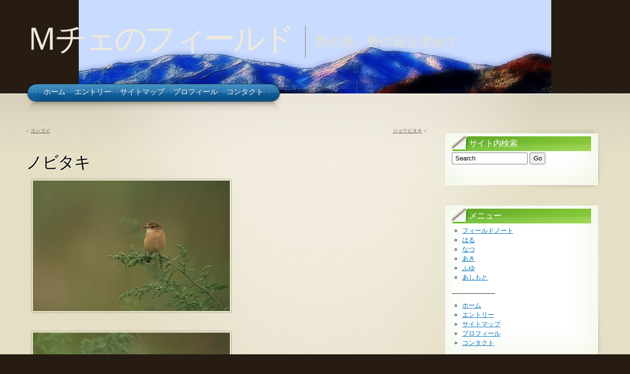

--- FILE ---
content_type: text/html; charset=UTF-8
request_url: http://mche.j-eagle.com/?p=297
body_size: 7735
content:
<!DOCTYPE html PUBLIC "-//W3C//DTD XHTML 1.1//EN" "http://www.w3.org/TR/xhtml11/DTD/xhtml11.dtd">
<html xmlns="http://www.w3.org/1999/xhtml" >

<head profile="http://gmpg.org/xfn/11">
<meta http-equiv="Content-Type" content="text/html; charset=UTF-8" />

<title>ノビタキ &laquo;  Ｍチェのフィールド</title>

<link rel="alternate" type="application/rss+xml" title="Ｍチェのフィールド RSS Feed" href="http://mche.j-eagle.com/?feed=rss2" />
<link rel="alternate" type="application/atom+xml" title="Ｍチェのフィールド Atom Feed" href="http://mche.j-eagle.com/?feed=atom" />
<link rel="pingback" href="http://mche.j-eagle.com/xmlrpc.php" />
<link rel="shortcut icon" href="http://mche.j-eagle.com/wp-content/themes/arclite/favicon.ico" />


<meta name='robots' content='max-image-preview:large' />
<link rel='dns-prefetch' href='//s.w.org' />
<style type="text/css">
@import "http://mche.j-eagle.com/wp-content/themes/arclite/style.css";
@import "http://mche.j-eagle.com/wp-content/themes/arclite/options/side-green.css";
@import "http://mche.j-eagle.com/wp-content/themes/arclite/options/content-default.css";
#header{ background: transparent url("http://mche.j-eagle.com/wp-content/uploads/yama02c04.jpg") no-repeat center top; }
</style>
<!--[if lte IE 6]>
<style type="text/css" media="screen">
 @import "http://mche.j-eagle.com/wp-content/themes/arclite/ie6.css";
</style>
<![endif]-->

 <link rel="alternate" type="application/rss+xml" title="Ｍチェのフィールド &raquo; ノビタキ のコメントのフィード" href="http://mche.j-eagle.com/?feed=rss2&#038;p=297" />
<script type="text/javascript">
window._wpemojiSettings = {"baseUrl":"https:\/\/s.w.org\/images\/core\/emoji\/14.0.0\/72x72\/","ext":".png","svgUrl":"https:\/\/s.w.org\/images\/core\/emoji\/14.0.0\/svg\/","svgExt":".svg","source":{"concatemoji":"http:\/\/mche.j-eagle.com\/wp-includes\/js\/wp-emoji-release.min.js?ver=6.0.11"}};
/*! This file is auto-generated */
!function(e,a,t){var n,r,o,i=a.createElement("canvas"),p=i.getContext&&i.getContext("2d");function s(e,t){var a=String.fromCharCode,e=(p.clearRect(0,0,i.width,i.height),p.fillText(a.apply(this,e),0,0),i.toDataURL());return p.clearRect(0,0,i.width,i.height),p.fillText(a.apply(this,t),0,0),e===i.toDataURL()}function c(e){var t=a.createElement("script");t.src=e,t.defer=t.type="text/javascript",a.getElementsByTagName("head")[0].appendChild(t)}for(o=Array("flag","emoji"),t.supports={everything:!0,everythingExceptFlag:!0},r=0;r<o.length;r++)t.supports[o[r]]=function(e){if(!p||!p.fillText)return!1;switch(p.textBaseline="top",p.font="600 32px Arial",e){case"flag":return s([127987,65039,8205,9895,65039],[127987,65039,8203,9895,65039])?!1:!s([55356,56826,55356,56819],[55356,56826,8203,55356,56819])&&!s([55356,57332,56128,56423,56128,56418,56128,56421,56128,56430,56128,56423,56128,56447],[55356,57332,8203,56128,56423,8203,56128,56418,8203,56128,56421,8203,56128,56430,8203,56128,56423,8203,56128,56447]);case"emoji":return!s([129777,127995,8205,129778,127999],[129777,127995,8203,129778,127999])}return!1}(o[r]),t.supports.everything=t.supports.everything&&t.supports[o[r]],"flag"!==o[r]&&(t.supports.everythingExceptFlag=t.supports.everythingExceptFlag&&t.supports[o[r]]);t.supports.everythingExceptFlag=t.supports.everythingExceptFlag&&!t.supports.flag,t.DOMReady=!1,t.readyCallback=function(){t.DOMReady=!0},t.supports.everything||(n=function(){t.readyCallback()},a.addEventListener?(a.addEventListener("DOMContentLoaded",n,!1),e.addEventListener("load",n,!1)):(e.attachEvent("onload",n),a.attachEvent("onreadystatechange",function(){"complete"===a.readyState&&t.readyCallback()})),(e=t.source||{}).concatemoji?c(e.concatemoji):e.wpemoji&&e.twemoji&&(c(e.twemoji),c(e.wpemoji)))}(window,document,window._wpemojiSettings);
</script>
<style type="text/css">
img.wp-smiley,
img.emoji {
	display: inline !important;
	border: none !important;
	box-shadow: none !important;
	height: 1em !important;
	width: 1em !important;
	margin: 0 0.07em !important;
	vertical-align: -0.1em !important;
	background: none !important;
	padding: 0 !important;
}
</style>
	<link rel='stylesheet' id='wp-block-library-css'  href='http://mche.j-eagle.com/wp-includes/css/dist/block-library/style.min.css?ver=6.0.11' type='text/css' media='all' />
<style id='global-styles-inline-css' type='text/css'>
body{--wp--preset--color--black: #000000;--wp--preset--color--cyan-bluish-gray: #abb8c3;--wp--preset--color--white: #ffffff;--wp--preset--color--pale-pink: #f78da7;--wp--preset--color--vivid-red: #cf2e2e;--wp--preset--color--luminous-vivid-orange: #ff6900;--wp--preset--color--luminous-vivid-amber: #fcb900;--wp--preset--color--light-green-cyan: #7bdcb5;--wp--preset--color--vivid-green-cyan: #00d084;--wp--preset--color--pale-cyan-blue: #8ed1fc;--wp--preset--color--vivid-cyan-blue: #0693e3;--wp--preset--color--vivid-purple: #9b51e0;--wp--preset--gradient--vivid-cyan-blue-to-vivid-purple: linear-gradient(135deg,rgba(6,147,227,1) 0%,rgb(155,81,224) 100%);--wp--preset--gradient--light-green-cyan-to-vivid-green-cyan: linear-gradient(135deg,rgb(122,220,180) 0%,rgb(0,208,130) 100%);--wp--preset--gradient--luminous-vivid-amber-to-luminous-vivid-orange: linear-gradient(135deg,rgba(252,185,0,1) 0%,rgba(255,105,0,1) 100%);--wp--preset--gradient--luminous-vivid-orange-to-vivid-red: linear-gradient(135deg,rgba(255,105,0,1) 0%,rgb(207,46,46) 100%);--wp--preset--gradient--very-light-gray-to-cyan-bluish-gray: linear-gradient(135deg,rgb(238,238,238) 0%,rgb(169,184,195) 100%);--wp--preset--gradient--cool-to-warm-spectrum: linear-gradient(135deg,rgb(74,234,220) 0%,rgb(151,120,209) 20%,rgb(207,42,186) 40%,rgb(238,44,130) 60%,rgb(251,105,98) 80%,rgb(254,248,76) 100%);--wp--preset--gradient--blush-light-purple: linear-gradient(135deg,rgb(255,206,236) 0%,rgb(152,150,240) 100%);--wp--preset--gradient--blush-bordeaux: linear-gradient(135deg,rgb(254,205,165) 0%,rgb(254,45,45) 50%,rgb(107,0,62) 100%);--wp--preset--gradient--luminous-dusk: linear-gradient(135deg,rgb(255,203,112) 0%,rgb(199,81,192) 50%,rgb(65,88,208) 100%);--wp--preset--gradient--pale-ocean: linear-gradient(135deg,rgb(255,245,203) 0%,rgb(182,227,212) 50%,rgb(51,167,181) 100%);--wp--preset--gradient--electric-grass: linear-gradient(135deg,rgb(202,248,128) 0%,rgb(113,206,126) 100%);--wp--preset--gradient--midnight: linear-gradient(135deg,rgb(2,3,129) 0%,rgb(40,116,252) 100%);--wp--preset--duotone--dark-grayscale: url('#wp-duotone-dark-grayscale');--wp--preset--duotone--grayscale: url('#wp-duotone-grayscale');--wp--preset--duotone--purple-yellow: url('#wp-duotone-purple-yellow');--wp--preset--duotone--blue-red: url('#wp-duotone-blue-red');--wp--preset--duotone--midnight: url('#wp-duotone-midnight');--wp--preset--duotone--magenta-yellow: url('#wp-duotone-magenta-yellow');--wp--preset--duotone--purple-green: url('#wp-duotone-purple-green');--wp--preset--duotone--blue-orange: url('#wp-duotone-blue-orange');--wp--preset--font-size--small: 13px;--wp--preset--font-size--medium: 20px;--wp--preset--font-size--large: 36px;--wp--preset--font-size--x-large: 42px;}.has-black-color{color: var(--wp--preset--color--black) !important;}.has-cyan-bluish-gray-color{color: var(--wp--preset--color--cyan-bluish-gray) !important;}.has-white-color{color: var(--wp--preset--color--white) !important;}.has-pale-pink-color{color: var(--wp--preset--color--pale-pink) !important;}.has-vivid-red-color{color: var(--wp--preset--color--vivid-red) !important;}.has-luminous-vivid-orange-color{color: var(--wp--preset--color--luminous-vivid-orange) !important;}.has-luminous-vivid-amber-color{color: var(--wp--preset--color--luminous-vivid-amber) !important;}.has-light-green-cyan-color{color: var(--wp--preset--color--light-green-cyan) !important;}.has-vivid-green-cyan-color{color: var(--wp--preset--color--vivid-green-cyan) !important;}.has-pale-cyan-blue-color{color: var(--wp--preset--color--pale-cyan-blue) !important;}.has-vivid-cyan-blue-color{color: var(--wp--preset--color--vivid-cyan-blue) !important;}.has-vivid-purple-color{color: var(--wp--preset--color--vivid-purple) !important;}.has-black-background-color{background-color: var(--wp--preset--color--black) !important;}.has-cyan-bluish-gray-background-color{background-color: var(--wp--preset--color--cyan-bluish-gray) !important;}.has-white-background-color{background-color: var(--wp--preset--color--white) !important;}.has-pale-pink-background-color{background-color: var(--wp--preset--color--pale-pink) !important;}.has-vivid-red-background-color{background-color: var(--wp--preset--color--vivid-red) !important;}.has-luminous-vivid-orange-background-color{background-color: var(--wp--preset--color--luminous-vivid-orange) !important;}.has-luminous-vivid-amber-background-color{background-color: var(--wp--preset--color--luminous-vivid-amber) !important;}.has-light-green-cyan-background-color{background-color: var(--wp--preset--color--light-green-cyan) !important;}.has-vivid-green-cyan-background-color{background-color: var(--wp--preset--color--vivid-green-cyan) !important;}.has-pale-cyan-blue-background-color{background-color: var(--wp--preset--color--pale-cyan-blue) !important;}.has-vivid-cyan-blue-background-color{background-color: var(--wp--preset--color--vivid-cyan-blue) !important;}.has-vivid-purple-background-color{background-color: var(--wp--preset--color--vivid-purple) !important;}.has-black-border-color{border-color: var(--wp--preset--color--black) !important;}.has-cyan-bluish-gray-border-color{border-color: var(--wp--preset--color--cyan-bluish-gray) !important;}.has-white-border-color{border-color: var(--wp--preset--color--white) !important;}.has-pale-pink-border-color{border-color: var(--wp--preset--color--pale-pink) !important;}.has-vivid-red-border-color{border-color: var(--wp--preset--color--vivid-red) !important;}.has-luminous-vivid-orange-border-color{border-color: var(--wp--preset--color--luminous-vivid-orange) !important;}.has-luminous-vivid-amber-border-color{border-color: var(--wp--preset--color--luminous-vivid-amber) !important;}.has-light-green-cyan-border-color{border-color: var(--wp--preset--color--light-green-cyan) !important;}.has-vivid-green-cyan-border-color{border-color: var(--wp--preset--color--vivid-green-cyan) !important;}.has-pale-cyan-blue-border-color{border-color: var(--wp--preset--color--pale-cyan-blue) !important;}.has-vivid-cyan-blue-border-color{border-color: var(--wp--preset--color--vivid-cyan-blue) !important;}.has-vivid-purple-border-color{border-color: var(--wp--preset--color--vivid-purple) !important;}.has-vivid-cyan-blue-to-vivid-purple-gradient-background{background: var(--wp--preset--gradient--vivid-cyan-blue-to-vivid-purple) !important;}.has-light-green-cyan-to-vivid-green-cyan-gradient-background{background: var(--wp--preset--gradient--light-green-cyan-to-vivid-green-cyan) !important;}.has-luminous-vivid-amber-to-luminous-vivid-orange-gradient-background{background: var(--wp--preset--gradient--luminous-vivid-amber-to-luminous-vivid-orange) !important;}.has-luminous-vivid-orange-to-vivid-red-gradient-background{background: var(--wp--preset--gradient--luminous-vivid-orange-to-vivid-red) !important;}.has-very-light-gray-to-cyan-bluish-gray-gradient-background{background: var(--wp--preset--gradient--very-light-gray-to-cyan-bluish-gray) !important;}.has-cool-to-warm-spectrum-gradient-background{background: var(--wp--preset--gradient--cool-to-warm-spectrum) !important;}.has-blush-light-purple-gradient-background{background: var(--wp--preset--gradient--blush-light-purple) !important;}.has-blush-bordeaux-gradient-background{background: var(--wp--preset--gradient--blush-bordeaux) !important;}.has-luminous-dusk-gradient-background{background: var(--wp--preset--gradient--luminous-dusk) !important;}.has-pale-ocean-gradient-background{background: var(--wp--preset--gradient--pale-ocean) !important;}.has-electric-grass-gradient-background{background: var(--wp--preset--gradient--electric-grass) !important;}.has-midnight-gradient-background{background: var(--wp--preset--gradient--midnight) !important;}.has-small-font-size{font-size: var(--wp--preset--font-size--small) !important;}.has-medium-font-size{font-size: var(--wp--preset--font-size--medium) !important;}.has-large-font-size{font-size: var(--wp--preset--font-size--large) !important;}.has-x-large-font-size{font-size: var(--wp--preset--font-size--x-large) !important;}
</style>
<link rel='stylesheet' id='contact-form-7-css'  href='http://mche.j-eagle.com/wp-content/plugins/contact-form-7/styles.css?ver=2.3.1' type='text/css' media='all' />
<script type='text/javascript' src='http://mche.j-eagle.com/wp-includes/js/jquery/jquery.min.js?ver=3.6.0' id='jquery-core-js'></script>
<script type='text/javascript' src='http://mche.j-eagle.com/wp-includes/js/jquery/jquery-migrate.min.js?ver=3.3.2' id='jquery-migrate-js'></script>
<link rel="https://api.w.org/" href="http://mche.j-eagle.com/index.php?rest_route=/" /><link rel="alternate" type="application/json" href="http://mche.j-eagle.com/index.php?rest_route=/wp/v2/posts/297" /><link rel="EditURI" type="application/rsd+xml" title="RSD" href="http://mche.j-eagle.com/xmlrpc.php?rsd" />
<link rel="wlwmanifest" type="application/wlwmanifest+xml" href="http://mche.j-eagle.com/wp-includes/wlwmanifest.xml" /> 
<meta name="generator" content="WordPress 6.0.11" />
<link rel="canonical" href="http://mche.j-eagle.com/?p=297" />
<link rel='shortlink' href='http://mche.j-eagle.com/?p=297' />
<link rel="alternate" type="application/json+oembed" href="http://mche.j-eagle.com/index.php?rest_route=%2Foembed%2F1.0%2Fembed&#038;url=http%3A%2F%2Fmche.j-eagle.com%2F%3Fp%3D297" />
<link rel="alternate" type="text/xml+oembed" href="http://mche.j-eagle.com/index.php?rest_route=%2Foembed%2F1.0%2Fembed&#038;url=http%3A%2F%2Fmche.j-eagle.com%2F%3Fp%3D297&#038;format=xml" />
<style type="text/css">.recentcomments a{display:inline !important;padding:0 !important;margin:0 !important;}</style>
</head>
<body class="inner">
 <!-- page wrap -->
 <div id="page" class="with-sidebar">

  <!-- header -->
  <div id="header-wrap">
   <div id="header" class="block-content">
     <div id="pagetitle">

            <h1 class="logo"><a href="http://mche.j-eagle.com/">Ｍチェのフィールド</a></h1>
      
      <h4>野の鳥・野の花を求めて</h4>      <div class="clear"></div>

      
     </div>

     <!-- main navigation -->
     <div id="nav-wrap1">
      <div id="nav-wrap2">
        <ul id="nav">
                  <li class="page_item page-item-81"><a class="fadeThis" href="http://mche.j-eagle.com/"><span>ホーム</span></a></li>
<li class="page_item page-item-205 current_page_parent"><a class="fadeThis" href="http://mche.j-eagle.com/?page_id=205"><span>エントリー</span></a></li>
<li class="page_item page-item-210"><a class="fadeThis" href="http://mche.j-eagle.com/?page_id=210"><span>サイトマップ</span></a></li>
<li class="page_item page-item-5"><a class="fadeThis" href="http://mche.j-eagle.com/?page_id=5"><span>プロフィール</span></a></li>
<li class="page_item page-item-124"><a class="fadeThis" href="http://mche.j-eagle.com/?page_id=124"><span>コンタクト</span></a></li>
        </ul>
      </div>
     </div>
     <!-- /main navigation -->

   </div>
  </div>
  <!-- /header -->

<!-- main wrappers -->
<div id="main-wrap1">
 <div id="main-wrap2">

  <!-- main page block -->
  <div id="main" class="block-content">
   <div class="mask-main rightdiv">
    <div class="mask-left">

     <!-- first column -->
     <div class="col1">
      <div id="main-content">

              <div class="navigation">
          <div class="alignleft">&laquo; <a href="http://mche.j-eagle.com/?p=293" rel="prev">ヨシゴイ</a></div>
          <div class="alignright"><a href="http://mche.j-eagle.com/?p=302" rel="next">ジョウビタキ</a> &raquo;</div>
          <div class="clear"></div>
        </div>


        <!-- post -->
        <div id="post-297" class="post-297 post type-post status-publish format-standard hentry category-3">
           <h2 class="post-title">ノビタキ</h2>
              <div class="post-content clearfix">
    	       <p><a target="_blank" href="http://mche.j-eagle.com/wp-content/uploads/nobitaki2.jpg"><img src="http://mche.j-eagle.com/wp-content/uploads/nobitaki2-400x265.jpg" alt="" title="ノビタキ" width="400" height="265" class="alignnone size-medium wp-image-299" /></a></p>
<p>　<br />
<a target="_blank" href="http://mche.j-eagle.com/wp-content/uploads/nobitaki1.jpg"><img loading="lazy" src="http://mche.j-eagle.com/wp-content/uploads/nobitaki1-400x265.jpg" alt="" title="ノビタキ" width="400" height="265" class="alignnone size-medium wp-image-298" /></a><br />
　<br />
渡りの季節、金色に染まった田圃に続く畑、<br />
その片隅に４、５羽のノビタキ達が一休みしていた。<br />
　</p>
              </div>
                                          <p class="post-metadata">
                    This entry was posted on 2010年3月11日, 9:08 PM and is filed under <a href="http://mche.j-eagle.com/?cat=3" rel="category">あき</a>. You can follow any responses to this entry through <a href="http://mche.j-eagle.com/?feed=rss2&p=297" title="RSS 2.0">RSS 2.0</a>.
                    You can <a href="#respond">leave a response</a>, or <a href="http://mche.j-eagle.com/wp-trackback.php?p=297" rel="trackback">trackback</a> from your own site.                        		  </p>

        </div>
        <!-- /post -->
  
    	
  <h3 class="comments">No comments yet.</h3>
   
   
      <div id="respond">
      <script type="text/javascript">
       function validatecomment(form){
         if(form.author.value == ('' || 'Your name (required)')){
           alert('Please enter your name');
           return false;
         }
         if(form.email.value == ('' || 'Your e-mail (required, will not be published)')){
           alert('Please enter your email address');
           return false;
         }
         if(form.comment.value == ('' || 'Type your comment here')){
           alert('Please type a comment');
           return false;
         }
         if(form.url.value == ('' || 'Your website')){
           form.url.value = '';
           return true;
         }
       }
      </script>
      <form action="http://mche.j-eagle.com/wp-comments-post.php" method="post" id="commentform" onsubmit="return validatecomment(this);">
        <div class="cancel-comment-reply"><a rel="nofollow" id="cancel-comment-reply-link" href="/?p=297#respond" style="display:none;">Cancel Reply</a></div>          	                <div id="author_info">
            <div class="row">
              <input type="text" name="author" id="author" class="textfield required" size="34" tabindex="1" value="Your name (required)" onfocus="if( this.value == 'Your name (required)') {this.value = '';}"  onblur="if (this.value == '') { this.value = 'Your name (required)';}" />
            </div>
            <div class="row">
              <input type="text" name="email" id="email" class="textfield required" value="Your e-mail (required, will not be published)" onfocus="if(this.value == 'Your e-mail (required, will not be published)') { this.value = '';}"  onblur="if (this.value == '') { this.value = 'Your e-mail (required, will not be published)';}" size="60" tabindex="2" />
            </div>
            <div class="row">
              <input type="text" name="url" id="url" class="textfield" value="Your website" onfocus="if(this.value == 'Your website') { this.value = 'http://';}" onblur="if ((this.value == 'http://') || (this.value == '')) { this.value = 'Your website';}" size="60" tabindex="3" />
            </div>

  		  </div>
                  
        <!-- comment input -->
        <div class="row">
        	<textarea name="comment" id="comment" class="required" tabindex="4" rows="8" cols="60" onfocus="if(this.value == 'Type your comment here') {this.value = '';}" onblur="if(this.value == '') {this.value = 'Type your comment here';}">Type your comment here</textarea>
        	            
        	<input type='hidden' name='comment_post_ID' value='297' id='comment_post_ID' />
<input type='hidden' name='comment_parent' id='comment_parent' value='0' />
        </div>
        <!-- /comment input -->

        <div id="submitbox" class="left">
		<input name="submit" type="submit" id="submit" class="button" tabindex="5" value="Submit Comment" />
         <input type="hidden" name="formInput" />
        <p style="display: none;"><input type="hidden" id="akismet_comment_nonce" name="akismet_comment_nonce" value="743dc44e21" /></p>        </div>
      </form>

    </div>
        
  <!-- /comments -->


            </div>
     </div>
     <!-- /first column -->
     
<!-- 2nd column (sidebar) -->
<div class="col2">
 <ul id="sidebar">

    
    
    <li class="block widget widget_search" id="search-3"><div class="box"> <div class="wrapleft"><div class="wrapright"><div class="tr"><div class="bl"><div class="tl"><div class="br the-content"><div class="titlewrap"><h4><span>サイト内検索</span></h4></div>
<!-- search form -->

    <form method="get" id="searchform" action="http://mche.j-eagle.com/">
      <input type="text" name="s" id="searchbox" class="searchfield" value="Search" onfocus="if(this.value == 'Search') {this.value = '';}" onblur="if (this.value == '') {this.value = 'Search';}" />
       <input type="submit" value="Go" class="searchbutton" />
    </form>

<!-- /search form --></div></div></div></div></div></div> </div></li><li class="block widget widget_text" id="text-3"><div class="box"> <div class="wrapleft"><div class="wrapright"><div class="tr"><div class="bl"><div class="tl"><div class="br the-content"><div class="titlewrap"><h4><span>メニュー</span></h4></div>			<div class="textwidget"><ul>
<li><a href="http://mche.j-eagle.com/?cat=9">フィールドノート</a></li>
<li><a href="http://mche.j-eagle.com/?cat=7">はる</a></li>
<li><a href="http://mche.j-eagle.com/?cat=6">なつ</a></li>
<li><a href="http://mche.j-eagle.com/?cat=3">あき</a></li>
<li><a href="http://mche.j-eagle.com/?cat=8">ふゆ</a></li>
<li><a href="http://mche.j-eagle.com/?cat=4">あしもと</a></li>
</ul>
----------------------
<ul>
<li><a href="http://mche.j-eagle.com/">ホーム</a></li>
<li><a href="http://mche.j-eagle.com/?page_id=205">エントリー</a></li>
<li><a href="http://mche.j-eagle.com/?page_id=210">サイトマップ</a></li>
<li><a href="http://mche.j-eagle.com/?page_id=5">プロフィール</a></li>
<li><a href="http://mche.j-eagle.com/?page_id=124">コンタクト</a></li>
</ul>
</div>
		</div></div></div></div></div></div> </div></li>
		<li class="block widget widget_recent_entries" id="recent-posts-3"><div class="box"> <div class="wrapleft"><div class="wrapright"><div class="tr"><div class="bl"><div class="tl"><div class="br the-content">
		<div class="titlewrap"><h4><span>最近の投稿</span></h4></div>
		<ul>
											<li>
					<a href="http://mche.j-eagle.com/?p=22007">今日は、居てくれました。</a>
									</li>
											<li>
					<a href="http://mche.j-eagle.com/?p=21998">今日も、荒川・・</a>
									</li>
											<li>
					<a href="http://mche.j-eagle.com/?p=21990">荒川で・・ショック</a>
									</li>
											<li>
					<a href="http://mche.j-eagle.com/?p=21981">今日も、荒川・・</a>
									</li>
											<li>
					<a href="http://mche.j-eagle.com/?p=21971">カモ達のパタパタ</a>
									</li>
					</ul>

		</div></div></div></div></div></div> </div></li><li class="block widget widget_links" id="linkcat-2"><div class="box"> <div class="wrapleft"><div class="wrapright"><div class="tr"><div class="bl"><div class="tl"><div class="br the-content"><div class="titlewrap"><h4><span>リンク</span></h4></div>
	<ul class='xoxo blogroll'>
<li><a href="http://www.cutchips.com/">Cut Chips（カット集）</a></li>
<li><a href="http://ojcry.com/">おじさんの泣けるYouTube</a></li>
<li><a href="http://sumi.bex.jp/">すみとちの散歩道</a></li>
<li><a href="http://mosaburou.j-eagle.com/">そば処 會津野茂三郎</a></li>
<li><a href="http://www.hidekumi12.com/">たたなづく</a></li>
<li><a href="http://soba.j-eagle.com/">なんちゃって蕎麦の会</a></li>
<li><a href="http://www.facebook.com/pages/なんちゃって蕎麦の会Fb/135512623199039">なんちゃって蕎麦の会Fb</a></li>
<li><a href="http://kmks.awe.jp/">はしけやし</a></li>
<li><a href="http://www.outdoor55.com/">アウトドア@キャンプ＋</a></li>
<li><a href="http://dayafterdaybird.cocolog-nifty.com/">アフターは野鳥と共に</a></li>
<li><a href="http://inwp.bulog.jp/">インターネット快適情報</a></li>
<li><a href="http://header.cute.bz/">ブログ ヘッダー画像 無料</a></li>
<li><a href="http://wakutable.xrea.jp/">ワク枠テーブル素材</a></li>
<li><a href="http://tyugen.j-eagle.com/">中間平に行こう</a></li>
<li><a href="http://kyosee.com/">京都の最新情報</a></li>
<li><a href="http://kabegami.j-eagle.com/">写真 de デスクトップ壁紙</a></li>
<li><a href="http://chihousi.j-eagle.com/">地方紙を楽しむ</a></li>
<li><a href="http://www.ozejoho.com/">尾瀬の最新情報</a></li>
<li><a href="http://www.tousan13.com/">森の父さん花鳥風穴</a></li>
<li><a href="http://fukaya.j-eagle.com/">深谷市あれこれ</a></li>
<li><a href="http://sssozai.com/">無料写真素材「こここ」</a></li>
<li><a href="http://toru.ojcry.com/">父さんは何でも撮る</a></li>
<li><a href="http://eye.cutchips.com/">目の付けどころ</a></li>
<li><a href="http://ishi.sssozai.com/">考える石</a></li>
<li><a href="http://sobaosawa.com/">蕎麦 大さわ</a></li>
<li><a href="http://mkrntouhoku.com/">負けるな東北 掲示板</a></li>
<li><a href="http://blog.goo.ne.jp/matsupokkun_360">趣味の日々が発見</a></li>

	</ul>
</div></div></div></div></div></div> </div></li>
<li class="block widget widget_recent_comments" id="recent-comments-3"><div class="box"> <div class="wrapleft"><div class="wrapright"><div class="tr"><div class="bl"><div class="tl"><div class="br the-content"><div class="titlewrap"><h4><span>最新のコメント</span></h4></div><ul id="recentcomments"><li class="recentcomments"><a href="http://mche.j-eagle.com/?p=12067#comment-1360">4月の出会いから・・ジュウイチ</a> に <span class="comment-author-link"><a href='https://note.com/kly235' rel='external nofollow ugc' class='url'>ふみこ</a></span> より</li><li class="recentcomments"><a href="http://mche.j-eagle.com/?p=12539#comment-1249">7月の出会いから・・サシバ⑥</a> に <span class="comment-author-link">Ｍチェ</span> より</li><li class="recentcomments"><a href="http://mche.j-eagle.com/?p=12539#comment-1248">7月の出会いから・・サシバ⑥</a> に <span class="comment-author-link">t2taguma</span> より</li><li class="recentcomments"><a href="http://mche.j-eagle.com/?p=10314#comment-1140">先日の場所</a> に <span class="comment-author-link">Ｍチェ</span> より</li><li class="recentcomments"><a href="http://mche.j-eagle.com/?p=10314#comment-1139">先日の場所</a> に <span class="comment-author-link"><a href='http://知らない' rel='external nofollow ugc' class='url'>ゴーリキー</a></span> より</li></ul></div></div></div></div></div></div> </div></li><li class="block widget wpvc_sidebar_widget" id="visitor-counter"><div class="box"> <div class="wrapleft"><div class="wrapright"><div class="tr"><div class="bl"><div class="tl"><div class="br the-content"><div class="titlewrap"><h4><span>カウンター</span></h4></div>
<p>　　　☆ <span class="visitorcount">2528030</span> 　</p></div></div></div></div></div></div> </div></li>
 </ul>
</div>
<!-- /2nd column -->
     

    </div>
   </div>
   <div class="clear-content"></div>
  </div>
  <!-- /main page block -->

 </div>
</div>
<!-- /main wrappers -->


 <!-- footer -->
 <div id="footer">

  <!-- page block -->
  <div class="block-content">

    

    
    <div class="copyright">
     <p>
     <!-- please do not remove this. respect the authors :) -->
     Arclite theme by <a href="http://digitalnature.ro">digitalnature</a> | powered by <a href="http://wordpress.org/">WordPress</a>     </p>
     <p>
     <a class="rss" href="http://mche.j-eagle.com/?feed=rss2">Entries (RSS)</a> and <a href="http://mche.j-eagle.com/?feed=comments-rss2">Comments (RSS)</a> <a href="javascript:void(0);" class="toplink">TOP</a>
     <!-- 56 queries. 0.863 seconds. -->
     </p>
    </div>

  </div>
  <!-- /page block -->

 </div>
 <!-- /footer -->

</div>
<!-- /page -->

  <script type="text/javascript">
  /* <![CDATA[ */
    var isIE6 = false; /* <- do not change! */
    var isIE = false; /* <- do not change! */
    var lightbox = 0;/* <- do not change! */
  /* ]]> */
  </script>
  <!--[if lte IE 6]> <script type="text/javascript"> isIE6 = true; isIE = true; </script> <![endif]-->
  <!--[if gte IE 7]> <script type="text/javascript"> isIE = true; </script> <![endif]-->


<script type='text/javascript' src='http://mche.j-eagle.com/wp-includes/js/comment-reply.min.js?ver=6.0.11' id='comment-reply-js'></script>
<script type='text/javascript' src='http://mche.j-eagle.com/wp-includes/js/jquery/jquery.form.min.js?ver=4.3.0' id='jquery-form-js'></script>
<script type='text/javascript' src='http://mche.j-eagle.com/wp-content/plugins/contact-form-7/scripts.js?ver=2.3.1' id='contact-form-7-js'></script>
</body>
</html>



--- FILE ---
content_type: text/css
request_url: http://mche.j-eagle.com/wp-content/themes/arclite/options/side-green.css
body_size: 215
content:

/* green sidebar titles */

.box .titlewrap{ background: transparent url(../images/options/box-title-left-green.png) no-repeat top left; }
.box .titlewrap h4{ background: transparent url(../images/options/box-title-bg-green.png) no-repeat top right; }

.post .post-date span.month{ background: #7dc744; }

a:hover,
h3.post-title a:hover, h2.post-title a:hover{ color: #65ae2b; }

--- FILE ---
content_type: text/css
request_url: http://mche.j-eagle.com/wp-content/themes/arclite/options/content-default.css
body_size: 162
content:

/* default content background (light brown + noise) */

#main-wrap1{ background: transparent url(../images/main-bg.jpg) repeat center top; }
#main-wrap2{ background: transparent url(../images/main-top.jpg) repeat-x center top; }
#main{ background: transparent url(../images/main-center.jpg) no-repeat center top; }
